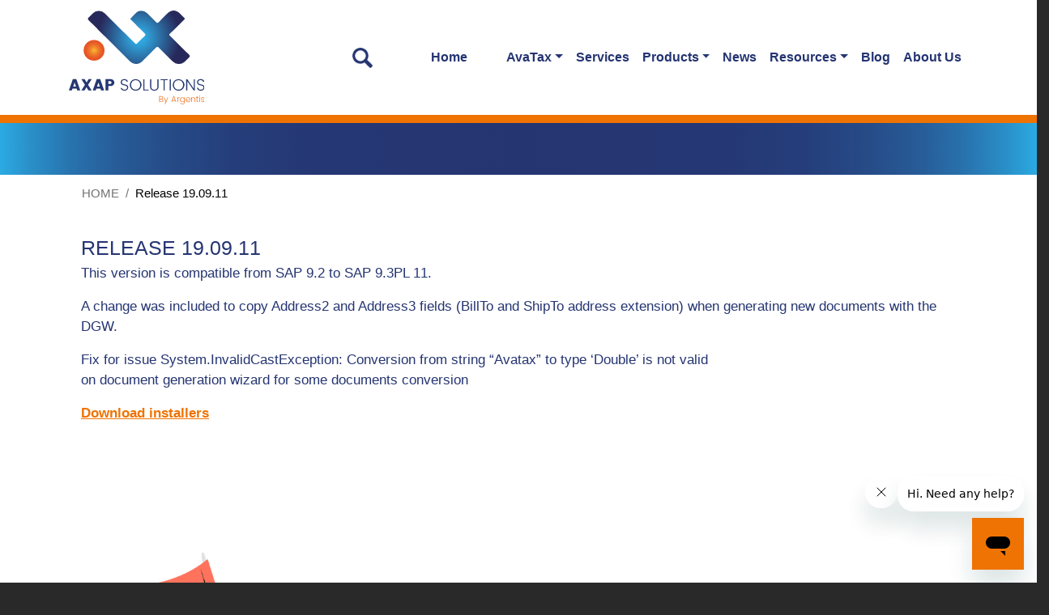

--- FILE ---
content_type: text/html; charset=UTF-8
request_url: http://axapsolutions.com/en/releases/release-2019-09-11
body_size: 35836
content:
<!DOCTYPE html>
<html lang="en" dir="ltr" prefix="content: http://purl.org/rss/1.0/modules/content/  dc: http://purl.org/dc/terms/  foaf: http://xmlns.com/foaf/0.1/  og: http://ogp.me/ns#  rdfs: http://www.w3.org/2000/01/rdf-schema#  schema: http://schema.org/  sioc: http://rdfs.org/sioc/ns#  sioct: http://rdfs.org/sioc/types#  skos: http://www.w3.org/2004/02/skos/core#  xsd: http://www.w3.org/2001/XMLSchema# ">
  <head>
    <meta charset="utf-8" />
<noscript><style>form.antibot * :not(.antibot-message) { display: none !important; }</style>
</noscript><script async src="https://www.googletagmanager.com/gtag/js?id=G-5GDG2HFG91"></script>
<script>window.dataLayer = window.dataLayer || [];function gtag(){dataLayer.push(arguments)};gtag("js", new Date());gtag("set", "developer_id.dMDhkMT", true);gtag("config", "G-5GDG2HFG91", {"groups":"default","page_placeholder":"PLACEHOLDER_page_location"});</script>
<link rel="canonical" href="http://axapsolutions.com/en/releases/release-2019-09-11" />
<meta name="description" content="This version is compatible from SAP 9.2 to SAP 9.3PL 11. A change was included to copy Address2 and Address3 fields (BillTo and ShipTo address extension) when generating new documents with the DGW. Fix for issue System.InvalidCastException: Conversion from string “Avatax” to type ‘Double’ is not valid on document generation wizard for some documents conversion Download installers" />
<meta name="Generator" content="Drupal 9 (https://www.drupal.org)" />
<meta name="MobileOptimized" content="width" />
<meta name="HandheldFriendly" content="true" />
<meta name="viewport" content="width=device-width, initial-scale=1, shrink-to-fit=no" />
<meta http-equiv="x-ua-compatible" content="ie=edge" />
<link rel="icon" href="/sites/default/files/favicon.png" type="image/png" />

    <title>Release 19.09.11 | AXAP by Argentis</title>
    <link rel="stylesheet" media="all" href="/core/modules/system/css/components/ajax-progress.module.css?sihuc1" />
<link rel="stylesheet" media="all" href="/core/modules/system/css/components/align.module.css?sihuc1" />
<link rel="stylesheet" media="all" href="/core/modules/system/css/components/autocomplete-loading.module.css?sihuc1" />
<link rel="stylesheet" media="all" href="/core/modules/system/css/components/fieldgroup.module.css?sihuc1" />
<link rel="stylesheet" media="all" href="/core/modules/system/css/components/container-inline.module.css?sihuc1" />
<link rel="stylesheet" media="all" href="/core/modules/system/css/components/clearfix.module.css?sihuc1" />
<link rel="stylesheet" media="all" href="/core/modules/system/css/components/details.module.css?sihuc1" />
<link rel="stylesheet" media="all" href="/core/modules/system/css/components/hidden.module.css?sihuc1" />
<link rel="stylesheet" media="all" href="/core/modules/system/css/components/item-list.module.css?sihuc1" />
<link rel="stylesheet" media="all" href="/core/modules/system/css/components/js.module.css?sihuc1" />
<link rel="stylesheet" media="all" href="/core/modules/system/css/components/nowrap.module.css?sihuc1" />
<link rel="stylesheet" media="all" href="/core/modules/system/css/components/position-container.module.css?sihuc1" />
<link rel="stylesheet" media="all" href="/core/modules/system/css/components/progress.module.css?sihuc1" />
<link rel="stylesheet" media="all" href="/core/modules/system/css/components/reset-appearance.module.css?sihuc1" />
<link rel="stylesheet" media="all" href="/core/modules/system/css/components/resize.module.css?sihuc1" />
<link rel="stylesheet" media="all" href="/core/modules/system/css/components/sticky-header.module.css?sihuc1" />
<link rel="stylesheet" media="all" href="/core/modules/system/css/components/system-status-counter.css?sihuc1" />
<link rel="stylesheet" media="all" href="/core/modules/system/css/components/system-status-report-counters.css?sihuc1" />
<link rel="stylesheet" media="all" href="/core/modules/system/css/components/system-status-report-general-info.css?sihuc1" />
<link rel="stylesheet" media="all" href="/core/modules/system/css/components/tabledrag.module.css?sihuc1" />
<link rel="stylesheet" media="all" href="/core/modules/system/css/components/tablesort.module.css?sihuc1" />
<link rel="stylesheet" media="all" href="/core/modules/system/css/components/tree-child.module.css?sihuc1" />
<link rel="stylesheet" media="all" href="/core/modules/views/css/views.module.css?sihuc1" />
<link rel="stylesheet" media="all" href="/sites/default/files/css/responsive_menu_breakpoint.css?sihuc1" />
<link rel="stylesheet" media="all" href="/libraries/mmenu/dist/mmenu.css?sihuc1" />
<link rel="stylesheet" media="all" href="/modules/contrib/responsive_menu/css/responsive_menu.css?sihuc1" />
<link rel="stylesheet" media="all" href="/libraries/mmenu/dist/wrappers/bootstrap/mmenu.bootstrap.css?sihuc1" />
<link rel="stylesheet" media="all" href="/modules/contrib/social_media_links/css/social_media_links.theme.css?sihuc1" />
<link rel="stylesheet" media="all" href="/modules/contrib/ckeditor_accordion/css/ckeditor-accordion.css?sihuc1" />
<link rel="stylesheet" media="all" href="/modules/contrib/bootstrap_styles/css/bs_example_classes/background-color-classes.css?sihuc1" />
<link rel="stylesheet" media="all" href="/modules/contrib/bootstrap_styles/css/bs_example_classes/text-color-classes.css?sihuc1" />
<link rel="stylesheet" media="all" href="/modules/contrib/bootstrap_styles/css/bs_example_classes/text-alignment-classes.css?sihuc1" />
<link rel="stylesheet" media="all" href="/modules/contrib/bootstrap_styles/css/bs_example_classes/padding-classes.css?sihuc1" />
<link rel="stylesheet" media="all" href="/modules/contrib/bootstrap_styles/css/bs_example_classes/margin-classes.css?sihuc1" />
<link rel="stylesheet" media="all" href="/modules/contrib/bootstrap_styles/css/bs_example_classes/border-classes.css?sihuc1" />
<link rel="stylesheet" media="all" href="https://unpkg.com/aos@2.3.1/dist/aos.css" />
<link rel="stylesheet" media="all" href="/themes/contrib/bootstrap_barrio/css/components/user.css?sihuc1" />
<link rel="stylesheet" media="all" href="/themes/contrib/bootstrap_barrio/css/components/progress.css?sihuc1" />
<link rel="stylesheet" media="all" href="/themes/contrib/bootstrap_barrio/css/components/node.css?sihuc1" />
<link rel="stylesheet" media="all" href="/themes/contrib/bootstrap_barrio/css/components/affix.css?sihuc1" />
<link rel="stylesheet" media="all" href="/themes/contrib/bootstrap_barrio/css/components/book.css?sihuc1" />
<link rel="stylesheet" media="all" href="/themes/contrib/bootstrap_barrio/css/components/contextual.css?sihuc1" />
<link rel="stylesheet" media="all" href="/themes/contrib/bootstrap_barrio/css/components/feed-icon.css?sihuc1" />
<link rel="stylesheet" media="all" href="/themes/contrib/bootstrap_barrio/css/components/field.css?sihuc1" />
<link rel="stylesheet" media="all" href="/themes/contrib/bootstrap_barrio/css/components/header.css?sihuc1" />
<link rel="stylesheet" media="all" href="/themes/contrib/bootstrap_barrio/css/components/help.css?sihuc1" />
<link rel="stylesheet" media="all" href="/themes/contrib/bootstrap_barrio/css/components/icons.css?sihuc1" />
<link rel="stylesheet" media="all" href="/themes/contrib/bootstrap_barrio/css/components/image-button.css?sihuc1" />
<link rel="stylesheet" media="all" href="/themes/contrib/bootstrap_barrio/css/components/item-list.css?sihuc1" />
<link rel="stylesheet" media="all" href="/themes/contrib/bootstrap_barrio/css/components/list-group.css?sihuc1" />
<link rel="stylesheet" media="all" href="/themes/contrib/bootstrap_barrio/css/components/media.css?sihuc1" />
<link rel="stylesheet" media="all" href="/themes/contrib/bootstrap_barrio/css/components/page.css?sihuc1" />
<link rel="stylesheet" media="all" href="/themes/contrib/bootstrap_barrio/css/components/search-form.css?sihuc1" />
<link rel="stylesheet" media="all" href="/themes/contrib/bootstrap_barrio/css/components/shortcut.css?sihuc1" />
<link rel="stylesheet" media="all" href="/themes/contrib/bootstrap_barrio/css/components/sidebar.css?sihuc1" />
<link rel="stylesheet" media="all" href="/themes/contrib/bootstrap_barrio/css/components/site-footer.css?sihuc1" />
<link rel="stylesheet" media="all" href="/themes/contrib/bootstrap_barrio/css/components/skip-link.css?sihuc1" />
<link rel="stylesheet" media="all" href="/themes/contrib/bootstrap_barrio/css/components/table.css?sihuc1" />
<link rel="stylesheet" media="all" href="/themes/contrib/bootstrap_barrio/css/components/tabledrag.css?sihuc1" />
<link rel="stylesheet" media="all" href="/themes/contrib/bootstrap_barrio/css/components/tableselect.css?sihuc1" />
<link rel="stylesheet" media="all" href="/themes/contrib/bootstrap_barrio/css/components/tablesort-indicator.css?sihuc1" />
<link rel="stylesheet" media="all" href="/themes/contrib/bootstrap_barrio/css/components/ui.widget.css?sihuc1" />
<link rel="stylesheet" media="all" href="/themes/contrib/bootstrap_barrio/css/components/tabs.css?sihuc1" />
<link rel="stylesheet" media="all" href="/themes/contrib/bootstrap_barrio/css/components/toolbar.css?sihuc1" />
<link rel="stylesheet" media="all" href="/themes/contrib/bootstrap_barrio/css/components/vertical-tabs.css?sihuc1" />
<link rel="stylesheet" media="all" href="/themes/contrib/bootstrap_barrio/css/components/views.css?sihuc1" />
<link rel="stylesheet" media="all" href="/themes/contrib/bootstrap_barrio/css/components/webform.css?sihuc1" />
<link rel="stylesheet" media="all" href="/themes/contrib/bootstrap_barrio/css/components/ui-dialog.css?sihuc1" />
<link rel="stylesheet" media="all" href="//stackpath.bootstrapcdn.com/bootstrap/4.5.0/css/bootstrap.min.css" />
<link rel="stylesheet" media="all" href="/themes/custom/legotheme/css/animations.css?sihuc1" />
<link rel="stylesheet" media="all" href="/themes/custom/legotheme/css/style.css?sihuc1" />
<link rel="stylesheet" media="all" href="/themes/custom/legotheme/css/colors.css?sihuc1" />
<link rel="stylesheet" media="all" href="/themes/custom/legotheme/css/bkpoint_sm.css?sihuc1" />
<link rel="stylesheet" media="all" href="/themes/custom/legotheme/css/bkpoint_md.css?sihuc1" />
<link rel="stylesheet" media="all" href="/themes/custom/legotheme/css/bkpoint_lg.css?sihuc1" />
<link rel="stylesheet" media="all" href="/themes/custom/legotheme/css/bkpoint_xl.css?sihuc1" />
<link rel="stylesheet" media="all" href="/themes/custom/legotheme/css/bkpoint_xxl.css?sihuc1" />
<link rel="stylesheet" media="all" href="/themes/contrib/bootstrap_barrio/css/components/breadcrumb.css?sihuc1" />
<link rel="stylesheet" media="all" href="/themes/contrib/bootstrap_barrio/css/colors/messages/messages-white.css?sihuc1" />
<link rel="stylesheet" media="print" href="/themes/contrib/bootstrap_barrio/css/print.css?sihuc1" />

    <script src="https://use.fontawesome.com/releases/v6.1.0/js/all.js" data-search-pseudo-elements></script>
<script src="https://use.fontawesome.com/releases/v6.1.0/js/v4-shims.js" data-search-pseudo-elements></script>
<script src="https://static.zdassets.com/ekr/snippet.js?key=78ded6c3-5d23-4402-93d6-3bece4f826e5"></script>

        <script id="ze-snippet" src="https://static.zdassets.com/ekr/snippet.js?key=78ded6c3-5d23-4402-93d6-3bece4f826e5">
    </script>
  </head>
  <body class="layout-no-sidebars has-featured-top page-node-103 path-node node--type-releases">
    <a href="#main-content" class="visually-hidden focusable skip-link">
      Skip to main content
    </a>
    
      <div class="dialog-off-canvas-main-canvas" data-off-canvas-main-canvas>
    <div id="page-wrapper">
  <div id="page">
    <header id="header" class="header" role="banner" aria-label="Site header">
                      <nav class="navbar navbar-expand-lg" id="navbar-main">
                    <div class="container">
                              <a href="/en" title="Home" rel="home" class="navbar-brand">
              <img src="/themes/custom/legotheme/logo.svg" alt="Home" class="img-fluid d-inline-block align-top" />
            
    </a>
    

                          <div class="lego-navbar-content">            
                <button class="navbar-toggler navbar-toggler-right collapsed" type="button" data-toggle="collapse" data-target="#CollapsingNavbar" aria-controls="CollapsingNavbar" aria-expanded="false" aria-label="Toggle navigation"><img src="/themes/custom/legotheme/img/icon-menu.png"></button>
              </div>
              <div class="collapse navbar-collapse justify-content-end" id="CollapsingNavbar">
                  <div class="search-block-form block block-search block-search-form-block" data-drupal-selector="search-block-form" id="block-legotheme-search-form-narrow" role="search">
  
    
    <div class="content container-inline">
      <img src="https://axapsolutions.com/themes/custom/legotheme/img/search-icon.png" class="search-img" id="lego-search-img">
      <div id="lego-search-input">
            <div class="content container-inline">
      <form action="/en/search/node" method="get" id="search-block-form" accept-charset="UTF-8" class="search-form search-block-form form-row">
  



  <fieldset class="js-form-item js-form-type-search form-type-search js-form-item-keys form-item-keys form-no-label form-group">
          <label for="edit-keys" class="sr-only">Search</label>
                    <input title="Enter the terms you wish to search for." data-drupal-selector="edit-keys" type="search" id="edit-keys" name="keys" value="" size="15" maxlength="128" class="form-search form-control" />

                      </fieldset>
<div data-drupal-selector="edit-actions" class="form-actions js-form-wrapper form-group" id="edit-actions"><button data-drupal-selector="edit-submit" type="submit" id="edit-submit" value="Search" class="button js-form-submit form-submit btn btn-primary">Search</button>
</div>

</form>

    </div>
  
      </div>
  </div>
</div>
<nav role="navigation" aria-labelledby="block-legotheme-main-menu-menu" id="block-legotheme-main-menu" class="block block-menu navigation menu--main">
            
  <h2 class="sr-only" id="block-legotheme-main-menu-menu">Navegación principal</h2>
  

        
              <ul class="clearfix nav navbar-nav">
                    <li class="nav-item">
                          <a href="/en" class="nav-link nav-link--en" data-drupal-link-system-path="&lt;front&gt;">Home</a>
              </li>
                <li class="nav-item menu-item--expanded dropdown">
                          <span class="nav-link dropdown-toggle nav-link-" data-toggle="dropdown" aria-expanded="false" aria-haspopup="true">AvaTax</span>
                        <ul class="dropdown-menu">
                    <li class="dropdown-item">
                          <a href="/en/what-avatax" class="nav-link--en-what-avatax" data-drupal-link-system-path="node/113">What Is AvaTax?</a>
              </li>
                <li class="dropdown-item">
                          <a href="/en/avalara-product/sales-tax" class="nav-link--en-avalara-product-sales-tax" data-drupal-link-system-path="node/145">Sales Tax</a>
              </li>
                <li class="dropdown-item">
                          <a href="/en/avalara-product/vat" class="nav-link--en-avalara-product-vat" data-drupal-link-system-path="node/146">VAT</a>
              </li>
                <li class="dropdown-item">
                          <a href="/en/avalara-product/e-invoices" class="nav-link--en-avalara-product-e-invoices" data-drupal-link-system-path="node/147">E-invoices</a>
              </li>
        </ul>
  
              </li>
                <li class="nav-item">
                          <a href="/en/services" class="nav-link nav-link--en-services" data-drupal-link-system-path="node/112">Services</a>
              </li>
                <li class="nav-item menu-item--expanded dropdown">
                          <span class="nav-link dropdown-toggle nav-link-" data-toggle="dropdown" aria-expanded="false" aria-haspopup="true">Products</span>
                        <ul class="dropdown-menu">
                    <li class="dropdown-item">
                          <a href="/en/avatax-sap-business-one" class="nav-link--en-avatax-sap-business-one" data-drupal-link-system-path="node/115">Avatax For SAP Business One</a>
              </li>
                <li class="dropdown-item">
                          <a href="/en/avatax-sap-bydesign" class="nav-link--en-avatax-sap-bydesign" data-drupal-link-system-path="node/116">Avatax For Sap ByDesign</a>
              </li>
                <li class="dropdown-item">
                          <a href="/en/e-invoicing" class="nav-link--en-e-invoicing" data-drupal-link-system-path="node/165">E-Invoicing</a>
              </li>
        </ul>
  
              </li>
                <li class="nav-item">
                          <a href="/en/news" class="nav-link nav-link--en-news" data-drupal-link-system-path="node/120">News</a>
              </li>
                <li class="nav-item menu-item--expanded dropdown">
                          <span class="nav-link dropdown-toggle nav-link-" data-toggle="dropdown" aria-expanded="false" aria-haspopup="true">Resources</span>
                        <ul class="dropdown-menu">
                    <li class="dropdown-item">
                          <a href="/en/faq" class="nav-link--en-faq" data-drupal-link-system-path="node/118">FAQ</a>
              </li>
                <li class="dropdown-item">
                          <a href="/en/downloads" class="nav-link--en-downloads" data-drupal-link-system-path="node/119">Downloads</a>
              </li>
        </ul>
  
              </li>
                <li class="nav-item">
                          <a href="/en/blog" class="nav-link nav-link--en-blog" data-drupal-link-system-path="blog">Blog</a>
              </li>
                <li class="nav-item">
                          <a href="/en/who-axap" class="nav-link nav-link--en-who-axap" data-drupal-link-system-path="node/114">About Us</a>
              </li>
        </ul>
  


  </nav>


                	          </div>
                                            </div>
                  </nav>
          </header>
          <div class="highlighted">
        <aside class="container section clearfix" role="complementary">
            <div data-drupal-messages-fallback class="hidden"></div>


        </aside>
      </div>
        
          <div class="featured-top">
                <section class="row region region-featured-top">
    <div class="views-element-container block block-views block-views-blockportada-block-1" id="block-views-block-portada-block-1">
  
    
      <div class="content">
      <div><div class="view view-portada view-id-portada view-display-id-block_1 js-view-dom-id-1bdc99872f4b90757c9237f67d90c703f5a96331f8c5463a4f698503c4a11b6f">
  
    
      
  
          </div>
</div>

    </div>
  </div>

  </section>

          </div>
        <div id="main-wrapper" class="layout-main-wrapper clearfix">
              <div id="main" class="container">
            <div id="block-legotheme-breadcrumbs" class="block block-system block-system-breadcrumb-block">
  
    
      <div class="content">
      

  <nav role="navigation" aria-label="breadcrumb">
    <ol class="breadcrumb">
                  <li class="breadcrumb-item">
          <a href="/en">Home</a>
        </li>
                        <li class="breadcrumb-item active">
          Release 19.09.11
        </li>
              </ol>
  </nav>

    </div>
  </div>


          <div class="row row-offcanvas row-offcanvas-left clearfix">
              <main class="main-content col" id="content" role="main">
                <section class="section">
                  <a id="main-content" tabindex="-1"></a>
                    <div id="block-legotheme-content" class="block block-system block-system-main-block">
  
    
      <div class="content">
      

<article data-history-node-id="103" role="article" about="/en/releases/release-2019-09-11" class="node node--type-releases node--promoted node--view-mode-full clearfix">
  <header>
    
        
      </header>
  <div class="node__content clearfix">
    <div  class="lego-content-release-1 _none"><div  class="container">
  <div  class="layout row layout-builder__layout">
    
                        <div  class="col-12">
          <div class="_none block block-layout-builder block-field-blocknodereleasestitle">
  
    
      <div class="content">
      <span class="field field--name-title field--type-string field--label-hidden">Release 19.09.11</span>

    </div>
  </div>
<div class="_none block block-layout-builder block-field-blocknodereleasesbody">
  
    
      <div class="content">
      
            <div class="clearfix text-formatted field field--name-body field--type-text-with-summary field--label-hidden field__item"><p>This version is compatible from SAP 9.2 to SAP 9.3PL 11.</p>

<p>A change was included to copy Address2 and Address3 fields (BillTo and ShipTo address extension) when generating new documents with the DGW.</p>

<p>Fix for issue System.InvalidCastException: Conversion from string “Avatax” to type ‘Double’ is not valid<br />
on document generation wizard for some documents conversion</p>

<p><a href="http://om.argentisconsulting.com/Avatax/b1/Avatax19.09.11.zip">Download installers</a></p></div>
      
    </div>
  </div>

        </div>
                                                                                                                                                                                              
  </div>

</div></div>
  </div>
</article>

    </div>
  </div>


                </section>
              </main>
                                  </div>
        </div>
          </div>
          <div class="lego_feature-three">
        <aside class="container clearfix" role="complementary">
            <section class="row region region-lego-feature-three">
    <div id="block-imagen" class="block block-block-content block-block-content59bd9b80-4bf7-4492-9f35-a66a35c4f004">
  
    
      <div class="content">
      
            <div class="clearfix text-formatted field field--name-body field--type-text-with-summary field--label-hidden field__item"><img alt="abaout axap" data-entity-type="file" data-entity-uuid="0a4046cd-227c-42dd-b5d8-e5f51eda47f5" src="/sites/default/files/inline-images/Asset%2012.png" class="align-center" width="774" height="814" loading="lazy" /><p> </p>
</div>
      
    </div>
  </div>
<div id="block-aboutaxap" class="block block-block-content block-block-content86e7baca-6a1f-4017-9818-0b61f1f6205a">
  
    
      <div class="content">
      
            <div class="clearfix text-formatted field field--name-body field--type-text-with-summary field--label-hidden field__item"><h2>About AvaTax</h2>

<p>Connect with popular marketplaces and ecommerce platforms for one easy-to-use centralized compliance solution.</p>

<p>Save time and avoid headaches by preparing and filing sales tax returns with just a few clicks.</p>

<p> </p>

<p><a href="https://avalara.com">View More</a></p>
</div>
      
    </div>
  </div>

  </section>

        </aside>
      </div>
              <div class="lego_feature-two">
        <aside class="container clearfix" role="complementary">
            <section class="row region region-lego-feature-two">
    <div class="search-block-form block block-search block-search-form-block" data-drupal-selector="search-block-form-2" id="block-searchform" role="search">
  
      <h2>Search in our site for FAQ and instructions to work with our solutions</h2>
    
    <div class="content container-inline">
      <img src="https://axapsolutions.com/themes/custom/legotheme/img/search-icon.png" class="search-img" id="lego-search-img">
      <div id="lego-search-input">
            <div class="content container-inline">
      <form action="/en/search/node" method="get" id="search-block-form--2" accept-charset="UTF-8" class="search-form search-block-form form-row">
  



  <fieldset class="js-form-item js-form-type-search form-type-search js-form-item-keys form-item-keys form-no-label form-group">
          <label for="edit-keys--2" class="sr-only">Search</label>
                    <input title="Enter the terms you wish to search for." data-drupal-selector="edit-keys" type="search" id="edit-keys--2" name="keys" value="" size="15" maxlength="128" class="form-search form-control" />

                      </fieldset>
<div data-drupal-selector="edit-actions" class="form-actions js-form-wrapper form-group" id="edit-actions--2"><button data-drupal-selector="edit-submit" type="submit" id="edit-submit--2" value="Search" class="button js-form-submit form-submit btn btn-primary">Search</button>
</div>

</form>

    </div>
  
      </div>
  </div>
</div>

  </section>

        </aside>
      </div>
              <div class="lego_feature">
        <aside class="container clearfix" role="complementary">
            <section class="row region region-lego-feature">
    <div id="block-slogan" class="block block-block-content block-block-contentfd129e65-2a43-4e43-be55-7b4eeb051e29">
  
    
      <div class="content">
      
            <div class="clearfix text-formatted field field--name-body field--type-text-with-summary field--label-hidden field__item"><h1>Argentis. Run your business. Better.</h1>
</div>
      
    </div>
  </div>

  </section>

        </aside>
      </div>
              <div class="featured-bottom">
        <aside class="container clearfix" role="complementary">
          
          
            <section class="row region region-featured-bottom-third">
          <a href="/en" title="Home" rel="home" class="navbar-brand">
              <img src="/themes/custom/legotheme/logo.svg" alt="Home" class="img-fluid d-inline-block align-top" />
            
    </a>
    <div id="block-byavalara" class="block block-block-content block-block-content04dbf44f-5680-45bd-945c-ebd56c8804ae">
  
    
      <div class="content">
      
            <div class="clearfix text-formatted field field--name-body field--type-text-with-summary field--label-hidden field__item"><img alt="by avalara" data-entity-type="file" data-entity-uuid="040b35a4-319f-4e25-b475-abd9f4bf90cd" src="/sites/default/files/inline-images/by-avalara.png" class="align-center" width="221" height="72" loading="lazy" /><p> </p>
</div>
      
    </div>
  </div>

  </section>

        </aside>
      </div>
        <footer class="site-footer">
              <div class="container">
                      <div class="site-footer__top clearfix">
                <section class="row region region-footer-first">
    <div id="block-support" class="block block-block-content block-block-contentef15f23b-2720-491a-9409-3982a24379f4">
  
      <h2>Support</h2>
    
      <div class="content">
      
            <div class="clearfix text-formatted field field--name-body field--type-text-with-summary field--label-hidden field__item"><p><a href="https://argentisconsulting.zendesk.com/hc/en-us/requests/new" style="color: white;" target="_blank"><strong>Submit a new ticket</strong></a> to Argentis Support and we will contact you.</p>
</div>
      
    </div>
  </div>

  </section>

                <section class="row region region-footer-second">
    <nav role="navigation" aria-labelledby="block-piedepagina-menu" id="block-piedepagina" class="block block-menu navigation menu--footer">
      
  <h2 id="block-piedepagina-menu">Menu</h2>
  

        
              <ul class="clearfix nav navbar-nav">
                    <li class="nav-item">
                <a href="/en" class="nav-link nav-link--en" data-drupal-link-system-path="&lt;front&gt;">Home</a>
              </li>
                <li class="nav-item">
                <a href="/en/services" class="nav-link nav-link--en-services" data-drupal-link-system-path="node/112">Services</a>
              </li>
                <li class="nav-item">
                <a href="/en" class="nav-link nav-link--en" data-drupal-link-system-path="&lt;front&gt;">Products</a>
              </li>
                <li class="nav-item">
                <a href="/en/faq" class="nav-link nav-link--en-faq" data-drupal-link-system-path="node/118">FAQ</a>
              </li>
        </ul>
  


  </nav>

  </section>

                <section class="row region region-footer-third">
    <div id="block-contactus" class="block block-block-content block-block-content60fb0e97-39f2-4ee3-bac6-5b9dcda6bd0e">
  
      <h2>Contact us</h2>
    
      <div class="content">
      
            <div class="clearfix text-formatted field field--name-body field--type-text-with-summary field--label-hidden field__item"><ul><li>E-mail: info@axapsolutions.com</li>
	<li>Tel.: +1 252 266 6375</li>
</ul></div>
      
    </div>
  </div>

  </section>

              
            </div>
                                <div class="site-footer__bottom">
                <section class="row region region-footer-fifth">
    <div id="block-copyright" class="block block-block-content block-block-contentae3e7a81-e1d7-43f6-acbe-190f93127dbf">
  
    
      <div class="content">
      
            <div class="clearfix text-formatted field field--name-body field--type-text-with-summary field--label-hidden field__item"><p>© 2022 AXAP Solutions - All reserved copyright - Disigned by <a href="https://pentacomunicacion.com/" target="_blank">PENTA</a></p>
</div>
      
    </div>
  </div>

  </section>

            </div>
                  </div>
          </footer>
  </div>
</div>

  </div>

    <div class="off-canvas-wrapper"><div id="off-canvas">
              <ul>
              <li class="menu-item--front-page menu-name--main">
        <a href="/en" data-drupal-link-system-path="&lt;front&gt;">Home</a>
              </li>
          <li class="menu-item--f0081a1b-7aaf-41fb-9c79-6d29b63f972b menu-name--main">
        <span>AvaTax</span>
                                <ul>
              <li class="menu-item--_6df2eea-5a53-4bef-a0d7-68a8b2d0863d menu-name--main">
        <a href="/en/what-avatax" data-drupal-link-system-path="node/113">What Is AvaTax?</a>
              </li>
          <li class="menu-item--_d2a829d-bcfa-48f0-9485-e616d2be28fd menu-name--main">
        <a href="/en/avalara-product/sales-tax" data-drupal-link-system-path="node/145">Sales Tax</a>
              </li>
          <li class="menu-item--_4e83992-b1f9-4718-a888-b3ccc4824cfd menu-name--main">
        <a href="/en/avalara-product/vat" data-drupal-link-system-path="node/146">VAT</a>
              </li>
          <li class="menu-item--e0f72b8c-fc32-4a27-83e7-de8253ce9352 menu-name--main">
        <a href="/en/avalara-product/e-invoices" data-drupal-link-system-path="node/147">E-invoices</a>
              </li>
        </ul>
  
              </li>
          <li class="menu-item--f5143f73-ee61-44e9-afdd-4b6404736173 menu-name--main">
        <a href="/en/services" data-drupal-link-system-path="node/112">Services</a>
              </li>
          <li class="menu-item--_f7b1324-b88a-48c6-a82e-33f2bb947357 menu-name--main">
        <span>Products</span>
                                <ul>
              <li class="menu-item--_789a246-2674-4935-bbe4-350224b15e4a menu-name--main">
        <a href="/en/avatax-sap-business-one" data-drupal-link-system-path="node/115">Avatax For SAP Business One</a>
              </li>
          <li class="menu-item--cc680b5f-7aa9-4a9d-b044-94ce47b98c0c menu-name--main">
        <a href="/en/avatax-sap-bydesign" data-drupal-link-system-path="node/116">Avatax For Sap ByDesign</a>
              </li>
          <li class="menu-item--eb85fb8d-e909-489a-a053-eb286a66b6e3 menu-name--main">
        <a href="/en/e-invoicing" data-drupal-link-system-path="node/165">E-Invoicing</a>
              </li>
        </ul>
  
              </li>
          <li class="menu-item--e81b2049-84ed-4a45-a7ec-2a111bc3ea40 menu-name--main">
        <a href="/en/news" data-drupal-link-system-path="node/120">News</a>
              </li>
          <li class="menu-item--_2cea51f-25f8-466f-86b0-1c301aa6b866 menu-name--main">
        <span>Resources</span>
                                <ul>
              <li class="menu-item--_a06aa52-aa09-4193-801d-38a24411d454 menu-name--main">
        <a href="/en/faq" data-drupal-link-system-path="node/118">FAQ</a>
              </li>
          <li class="menu-item--_050481a-6f3f-48ee-a0de-470cdc5e8952 menu-name--main">
        <a href="/en/downloads" data-drupal-link-system-path="node/119">Downloads</a>
              </li>
        </ul>
  
              </li>
          <li class="menu-item--c1261671-8693-412f-a436-eccb241395cf menu-name--main">
        <a href="/en/blog" data-drupal-link-system-path="blog">Blog</a>
              </li>
          <li class="menu-item--_3848eee-175f-415f-acea-39cb92909851 menu-name--main">
        <a href="/en/who-axap" data-drupal-link-system-path="node/114">About Us</a>
              </li>
        </ul>
  

</div></div>
    <script type="application/json" data-drupal-selector="drupal-settings-json">{"path":{"baseUrl":"\/","scriptPath":null,"pathPrefix":"en\/","currentPath":"node\/103","currentPathIsAdmin":false,"isFront":false,"currentLanguage":"en"},"pluralDelimiter":"\u0003","suppressDeprecationErrors":true,"responsive_menu":{"position":"left","theme":"theme-dark","pagedim":"pagedim","modifyViewport":true,"use_bootstrap":true,"breakpoint":"(min-width: 960px)","drag":false},"google_analytics":{"account":"G-5GDG2HFG91","trackOutbound":true,"trackMailto":true,"trackTel":true,"trackDownload":true,"trackDownloadExtensions":"7z|aac|arc|arj|asf|asx|avi|bin|csv|doc(x|m)?|dot(x|m)?|exe|flv|gif|gz|gzip|hqx|jar|jpe?g|js|mp(2|3|4|e?g)|mov(ie)?|msi|msp|pdf|phps|png|ppt(x|m)?|pot(x|m)?|pps(x|m)?|ppam|sld(x|m)?|thmx|qtm?|ra(m|r)?|sea|sit|tar|tgz|torrent|txt|wav|wma|wmv|wpd|xls(x|m|b)?|xlt(x|m)|xlam|xml|z|zip"},"ckeditorAccordion":{"accordionStyle":{"collapseAll":null,"keepRowsOpen":null}},"ajaxTrustedUrl":{"\/en\/search\/node":true},"user":{"uid":0,"permissionsHash":"0ab74ee30788bd72142eeedc16eccb21361fa58732aedd4e007a6313c63423cd"}}</script>
<script src="/core/assets/vendor/jquery/jquery.min.js?v=3.6.0"></script>
<script src="/core/misc/polyfills/element.matches.js?v=9.4.6"></script>
<script src="/core/misc/polyfills/object.assign.js?v=9.4.6"></script>
<script src="/core/assets/vendor/once/once.min.js?v=1.0.1"></script>
<script src="/core/assets/vendor/jquery-once/jquery.once.min.js?v=2.2.3"></script>
<script src="/core/misc/drupalSettingsLoader.js?v=9.4.6"></script>
<script src="/core/misc/drupal.js?v=9.4.6"></script>
<script src="/core/misc/drupal.init.js?v=9.4.6"></script>
<script src="https://unpkg.com/aos@2.3.1/dist/aos.js"></script>
<script src="/libraries/mmenu/dist/mmenu.js?v=9.4.6"></script>
<script src="/modules/contrib/responsive_menu/js/responsive_menu.config.js?v=9.4.6"></script>
<script src="/modules/contrib/responsive_menu/js/responsive_menu.bootstrap.js?v=9.4.6"></script>
<script src="/modules/contrib/google_analytics/js/google_analytics.js?v=9.4.6"></script>
<script src="/core/misc/jquery.once.bc.js?v=9.4.6"></script>
<script src="/themes/contrib/bootstrap_barrio/js/barrio.js?v=9.4.6"></script>
<script src="/themes/contrib/bootstrap_barrio/js/affix.js?v=9.4.6"></script>
<script src="//cdnjs.cloudflare.com/ajax/libs/popper.js/1.14.3/umd/popper.min.js"></script>
<script src="//stackpath.bootstrapcdn.com/bootstrap/4.5.0/js/bootstrap.min.js"></script>
<script src="/themes/custom/legotheme/js/global.js?v=9.4.6"></script>
<script src="/modules/contrib/ckeditor_accordion/js/ckeditor-accordion.js?v=1.x"></script>
<script src="/modules/contrib/bootstrap_styles/js/plugins/scroll_effects/build.js?v=1.x"></script>

  </body>
</html>


--- FILE ---
content_type: text/css
request_url: http://axapsolutions.com/themes/custom/legotheme/css/animations.css?sihuc1
body_size: 434
content:
@keyframes rotating {
    from {
      -ms-transform: rotate(0deg);
      -moz-transform: rotate(0deg);
      -webkit-transform: rotate(0deg);
      -o-transform: rotate(0deg);
      transform: rotate(0deg);
    }
    to {
      -ms-transform: rotate(360deg);
      -moz-transform: rotate(360deg);
      -webkit-transform: rotate(360deg);
      -o-transform: rotate(360deg);
      transform: rotate(360deg);
    }
  }


--- FILE ---
content_type: text/css
request_url: http://axapsolutions.com/themes/custom/legotheme/css/style.css?sihuc1
body_size: 20992
content:
.views-field-description__value img/**
 * @file
 * Subtheme specific CSS.
 */

 body, p, li, a{
    font-family: 'Poppins', sans-serif !important;
}

.lego-content-release-1 .field--name-body img{
    width: 100%;
    height: auto;
}

.lego-content-article-1 .field--name-body img{
    width: 100%;
    height: auto;
}

h4{
    font-size: 20px;
}

#turnkey-credit{
    display: none;
}

.node__title{
    display: none;
}

/* HEADER */

#header #navbar-main .navbar-brand{
    width: 15%;
}

#header #navbar-main #CollapsingNavbar .navbar-nav .nav-item a{
    color: #253572;
    font-weight: bold;
}

#header #navbar-main #CollapsingNavbar .navbar-nav .nav-item span{
    color: #253572;
    font-weight: bold;
}

#header #navbar-main #CollapsingNavbar .navbar-nav .dropdown .dropdown-menu .active{
    background-color: #253572;
}

#header #navbar-main #CollapsingNavbar .navbar-nav .dropdown .dropdown-menu .active a{
    color: #fff;
}

#header #navbar-main #CollapsingNavbar .navbar-nav .dropdown .dropdown-menu .active a:focus{
    background-color: #EF7303;
}

#header #navbar-main #CollapsingNavbar .navbar-nav .nav-item:nth-child(1){
    padding-right: 2rem;
}

#block-legotheme-search-form-narrow{
    margin-right: 4rem;
}

#search-block-form{
    transition: 0.5s !important;
}
/* 
#header #navbar-main #CollapsingNavbar .navbar-nav .nav-item:last-child{
    padding-left: 2rem;
} */

/* SLIDE */

.featured-top{
    background : linear-gradient(90deg, rgba(43, 170, 226, 1) 0%, rgba(42, 143, 200, 1) 2.94%, rgba(40, 115, 174, 1) 6.85%, rgba(39, 92, 152, 1) 11.26%, rgba(38, 75, 135, 1) 16.33%, rgba(37, 62, 123, 1) 22.44%, rgba(37, 55, 116, 1) 30.66%, rgba(37, 53, 114, 1) 50%, rgba(37, 55, 116, 1) 69.34%, rgba(37, 62, 123, 1) 77.56%, rgba(38, 75, 135, 1) 83.67%, rgba(39, 92, 152, 1) 88.74%, rgba(40, 115, 174, 1) 93.15%, rgba(42, 143, 200, 1) 97.06%, rgba(43, 170, 226, 1) 100%);
    border-top: 10px solid #EF7303;
}

.featured-top .region-featured-top{
    display: block;
}

.view-portada{
    padding: 2rem;
}

.view-portada .view-content{
    display: block;
}

.view-portada .view-content .field--name-field-imagen{
    width: 100%;
    text-align: center;
}

.view-portada .view-content .field--name-field-image-2{
    width: 100%;
    text-align: center;
}

.view-portada .view-content .views_slideshow_cycle_slide{
    width: 100% !important;
    display: flex !important;
    align-items: center !important;
    height: inherit !important;
}

.view-portada .view-content .views-slideshow-controls-top ul{
    display: flex;
    flex-direction: row;
    flex-wrap: nowrap;
    justify-content: center;
}

.view-portada .view-content .views-slideshow-controls-top li{
    font-size: 0;
    padding: 5px !important;
    border-radius: 132px;
    margin: 5px;
    cursor: pointer;
}

.view-portada .view-content .views-slideshow-controls-top .active{
    background-color: #EF7303;
    border-color: #EF7303;
}

.view-portada .view-content .views_slideshow_cycle_slide .views-row{
    width: 100%;
}

.view-portada .view-content .layout .col-lg-6 svg{
    width: 90%;
}

.view-portada .view-content .row-129 .layout .col-lg-6 svg{
    height: 130px;
}

.view-portada .view-content .layout .col-lg-6:last-child{
    text-align: center;
    display: flex;
    align-items: center;
    justify-content: center;
    align-content: center;
    flex-wrap: wrap;
    flex-direction: column;
}

.view-portada .view-content .row-129 .layout .col-lg-6{
    text-align: center;
    display: flex;
    align-items: center;
    justify-content: center;
    align-content: center;
    flex-wrap: wrap;
    flex-direction: column;
}

.view-portada .view-content .row-129 .layout .col-lg-6 .field--name-field-title-2{
    color: #FBBC33;
    font-size: 25px;
    font-weight: bold;
    line-height: initial;
    margin-bottom: 3rem;
}

.view-portada .view-content .row-129 .layout .col-lg-6 .field--name-field-title-1{
    color: #FBBC33;
    font-size: 25px;
    font-weight: bold;
    line-height: initial;
    margin-bottom: 3rem;
}

.view-portada .view-content .row-129 .layout .col-lg-6 .block:first-child{
    width: 100%;
}

.view-portada .view-content .layout .col-lg-6 .block:first-child{
    margin-bottom: 3rem;
}

.view-portada .view-content .layout .col-lg-6:last-child .field--name-title{
    color: #FBBC33;
    font-size: 60px;
    font-weight: bold;
    line-height: initial;
}


.view-portada .view-content .layout .col-lg-6 .field--type-link a{
    background-color: #EF7303;
    font-size: 45px;
    color: #fff;
    font-weight: bold;
    padding: 1rem 2rem;
    border-radius: 59px;
    display: block;
}

/* FOOTER */

.featured-bottom{
    background-color: #C1C1C1;
    padding: 1rem 0;
}

.featured-bottom .region-featured-bottom-third{
    display: flex;
    justify-content: space-between;
    align-items: center;
}

.featured-bottom .region-featured-bottom-third .social-media-links--platforms a{
    color: #fff;
}

.featured-bottom .region-featured-bottom-third .field{
    display: flex;
}

.featured-bottom .region-featured-bottom-third .navbar-brand img{
    width: 40%;
    filter: brightness(0) invert(1);
}

.site-footer{
    border-top: 10px solid #EF7303;
}

.site-footer .site-footer__top{
    display: flex;
}

.site-footer .site-footer__top .block{
    margin: 0;
    border: none;
    padding: 0;
}

.site-footer .site-footer__top .block h2{
    border: none;
    text-transform: capitalize;
    font-size: 1.5rem;
}

.site-footer .site-footer__top .row{
    width: 100%;
    display: block;
}

.site-footer .site-footer__top .row .field{
    color: #fff;
}

.site-footer .site-footer__top .row h2{
    color: #fff;
    font-weight: bold;
}

.site-footer .site-footer__top .region-footer-second{
    display: flex;
    justify-content: center;
}

.site-footer .site-footer__top .region-footer-second a{
    color: #fff;
}

.site-footer .site-footer__top .region-footer-second ul{
    display: block;
    columns: 2;
}

.site-footer .site-footer__bottom{
    border-color: #fff;
}

.site-footer .site-footer__bottom .region-footer-fifth{
    display: block;
    text-align: center;
}

.site-footer .site-footer__bottom .region-footer-fifth .field{
    color: #fff;
}

/* LEGO FEATURE */

.lego_feature{
    background-color: #253572;
    margin: 2rem 0;
    padding: 2rem 0;
    margin-bottom: 10rem;
}

.lego_feature .field{
    color: #EF7303;
}

.lego_feature .field h1{
    font-weight: bold;
}

.lego_feature .region-lego-feature{
    display: flex;
    justify-content: center;
    width: 100%;
}

/* HOME */

.lego-home-1{
    margin: 2rem 0;
    padding: 4rem 0;
}

.lego-home-1 .field--name-body{
    text-align: center;
}

.lego-home-1 .field--name-body h2{
    color: #253572;
    font-weight: bold;
}

.lego-home-1 .field--name-body img{
    margin-bottom: 1rem;
}

.lego-home-1 .field--name-body p{
    color: #253572;
    font-weight: 500;
}

.lego-home-1 .field--name-body a{
    color: #EF7303 !important;
    font-weight: 500;
}

/* SEARCH */

.lego_feature-two .region-lego-feature-two{
    display: block;
    text-align: center;
    width: 100%;
}

.lego_feature-two .region-lego-feature-two h2{
    color: #253572;
    font-weight: bold;
    margin-bottom: 3rem;
}

.lego_feature-two{
    padding: 3rem 0;
    margin: 7rem 0;
}

.lego_feature-two #search-block-form{
    justify-content: center;
}

.lego_feature-two #search-block-form .form-actions button{
    background-color: #fff;
    color: black;
    border-color: #ced4da;
    border-left: 0;
    border-top-left-radius: 0;
    border-bottom-left-radius: 0;
}

.lego_feature-two #search-block-form fieldset{
    width: 50%;
    margin-right: 0 !important;
}

.lego_feature-two #search-block-form .form-actions{
    padding-left: 0 !important;
}

.lego_feature-two #search-block-form fieldset #edit-keys{
    border-bottom-right-radius: 0;
    border-top-right-radius: 0;
    border-right: 0;
}

.lego_feature-two .container-inline{
    width: 100%;
}

/* FEATURE 3 */

.lego_feature-three{
    background-color: #C1C1C1;
    border-top: 10px solid #EF7303;
    border-bottom: 10px solid #EF7303;
    margin: 6rem 0;
    padding: 3rem 0;
}

.lego_feature-three .region-lego-feature-three{
    justify-content: center;
    align-items: center;
    width: 100%;
    flex-wrap: nowrap;
}

#block-imagen, #block-aboutaxap{
    width: 50%;
}

#block-aboutaxap{
    padding: 2rem;
}

.lego_feature-three .region-lego-feature-three #block-imagen img{
    width: 50%;
    height: auto;
    transform: scale(2);
}

.lego_feature-three .region-lego-feature-three #block-aboutaxap h2{
    font-weight: bold;
    color: #253572;
    font-size: 3rem;
}

.lego_feature-three .region-lego-feature-three #block-aboutaxap a{
    background-color: #EF7303;
    font-size: 22px;
    color: #fff;
    font-weight: bold;
    padding: 1rem 2rem;
    border-radius: 59px;
}

.lego_feature-three .region-lego-feature-three #block-aboutaxap .content{
    color: #253572;
    font-weight: 500;
}

/* BREADCRUMB */

.breadcrumb{
    background-color: transparent;
}

.breadcrumb .breadcrumb-item:first-child a{
    text-transform: uppercase;
    color: #727272 !important;
}

.breadcrumb .breadcrumb-item a{
    color: #000 !important;
}

.breadcrumb .breadcrumb-item.active{
    color: #000 !important;
}

/* PAGINA BASICA */

.node{
    margin-bottom: 8rem;
}

.view .node{
    margin-bottom: 2rem;
}

.node .content .field--name-title{
    text-transform: uppercase;
    color: #253572;
    font-size: 25px;
}

.node .content .field--name-body{
    color: #253572;
}

.node .content .field--name-body tr{
    background-color: #fff;
}

.node .content .field--name-body table{
    margin: 3rem 0;
}

.node .content .field--name-body a{
    color: #EF7303;
    text-decoration: underline;
    font-weight: bold;
}

.node .content .field--name-body img{
    width: auto;
    height: auto;
    max-width: 100%;
}

.node .content .field--name-field-font a{
    color: #253572;
    text-decoration: underline;
    font-weight: 500;
}

.node .content .field--name-created{
    color: #EF7303;
}

.node .content .field--name-body hr{
    border-top: 2px solid #EF7303 !important;
}

.node .content .field--name-body ul li::marker{
    color: #EF7303 !important;
}

.node .container .block-field-blocknodepagetitle{
    margin-bottom: 2rem;
}

.node .container .block-field-blocknodepagefield-imagen{
    display: flex;
}

/* WHAT IS AXAP */

.view-what-is-avatax- .view-content .row .col-6 svg{
    margin-bottom: 1rem;
}

.view-what-is-avatax- .view-content .row .col-6 p{
    color: #000;
    font-weight: 500;
    font-size: 15px;
}

.view-what-is-avatax- .view-content{
    padding: 3rem;
}

.view-what-is-avatax- .view-header p{
    margin-top: 2rem;
    color: #253572;
}

.view-what-is-avatax- .view-header{
    margin-bottom: 2rem;
}

.view-what-is-avatax- .view-header .lego-title{
    font-size: 25px;
    color: #253572;
    margin-bottom: 2rem;
}

#MIDLANER .lego-blue{
    fill: #253572 !important;
}

/* AVATAX FOR SAP BUSINESS ONE */

.lego-view-list{
    padding: 2rem;
}

.lego-view-list .view-content .item-list{
    width: 33%;
    margin-bottom: 2rem;
}

.lego-view-list .view-content .item-list{
    width: 33%;
    margin-bottom: 2rem;
    padding: 0 1rem;
}

.lego-view-list .view-content .item-list h3{
    font-weight: 500;
    color: #253572;
}

.lego-view-list .view-content .item-list ul{
    padding-left: 2rem;
    list-style: initial;
}

.lego-view-list .view-content .item-list ul li::marker{
    color: #EF7303;
}

.lego-view-list .view-content .item-list ul li a{
    color: #253572;
    font-weight: bold;
}


.remove-videodetector{
    display: none !important;
}

.lego-content-product-2-1 .field--name-body dd .videodetector{
    text-align: center;
}

.lego-view-accordeon .view-header h4{
    color: #253572;
    text-align: center;
    text-transform: uppercase;
}

.lego-view-accordeon .view-header{
    margin: 3rem 0;
}

.lego-view-accordeon .view-content{
    display: block;
}

.lego-view-accordeon .view-content .views-row .views-field-field-media-oembed-video{
    text-align: center;
}

.lego-view-accordeon .view-content .views-row h3{
    color: #253572;
    font-weight: 600;
}

.lego-view-accordeon.view-display-id-block_2 .view-content .views-row .views-row{
    padding-bottom: 2rem;
}

.lego-view-accordeon.view-display-id-block_2 .view-content .views-row .views-row .views-field-field-media-oembed-video{
    text-align: initial !important;
}

.lego-view-accordeon .view-content .views-row .views-field-field-title span{
    display: inline-block;
}

.lego-view-accordeon .view-content .views-row .views-field-field-title div{
    display: inline-block;
    color: #253572;
    font-weight: 600;
}

.lego-view-accordeon .view-content .views-row .ui-state-active div{
    display: inline-block;
    color: #fff;
    font-weight: 600;
}

.lego-view-accordeon .view-content .views-row .ui-state-active a{
    display: inline-block;
    color: #fff !important;
    font-weight: 600;
}

.lego-view-accordeon .view-content .views-row .views-field-name a{
    display: inline-block;
    color: #253572;
    font-weight: 600;
}

.lego-view-accordeon .view-content .views-row .views-field-description__value{
    color: #253572;
}

.lego-view-accordeon .view-content .views-row .views-field-description__value ol li::marker{
    font-weight: bold;
    color: #EF7303;
}

.ui-state-active{
    background: #253572;
}

.view-avatax-for-sap-bydesign-pdf .views-field-filename a:before{
    content: "\f15b";
    font-family: 'FontAwesome';
    color: transparent;
}

.view-avatax-for-sap-bydesign-pdf .views-field-filename a svg{
    color: #EF7303;
}

.view-avatax-for-sap-bydesign-pdf .views-field-filename a{
    color: #253572;
    font-weight: 500;
    padding-left: 2rem;
}

/* NEWS */

.lego-content-news-1 .view-news{
    padding: 0 2rem;
}

.lego-content-news-1 .view-news .view-content .views-row{
    margin: 2rem 0;
    width: 100%;
}

.lego-content-news-1 .view-news .view-content .views-row .views-field-title{
    font-size: 25px;
}

.lego-content-news-1 .view-news .view-content .views-row .views-field-title a{
    color: #253572;
    font-weight: bold;
}

.lego-content-news-1 .view-news .view-content .views-row .views-field-body h2{
    font-size: 1.5rem;
}

.lego-content-news-1 .view-news .view-content .views-row .views-field-body{
    color: #253572;
}

.lego-content-news-1 .view-news .view-content .views-row .views-field-body h3{
    font-size: 1.5rem;
}

.lego-content-news-1 .view-news .view-content .views-row .views-field-body a{
    color: #EF7303;
}

/* DOWNLOADS */

.lego-content-downloads-0 .block-views .content{
    color: #253572;
}

.lego-content-downloads-0 .block-views{
    margin: 2rem 0;
}

.lego-content-downloads-0 .block-views .content th{
    background-color: #253572;
}

.lego-content-downloads-0 .block-views h2{
    color: #253572;
    font-weight: bold;
}

.lego-content-downloads-0 .block-views .content a{
    color: #EF7303;
}

.views-field-description__value img{
    height: auto;
    width: auto;
    max-width: 100%;
}

/* VIEW BLOG */


.lego-blogs .view-content .row{
    border-radius: 15px;
}

.lego-blogs .view-content .row .row-blog{
    max-width: 22% !important;
    margin: 1rem;
    border: 2px solid #ef7303;
    border-radius: 15px;
    padding: 10px !important;
    box-shadow: 0px 0px 13px -3px rgb(0 0 0 / 75%);
    -webkit-box-shadow: 0px 0px 13px -3px rgb(0 0 0 / 75%);
    -moz-box-shadow: 0px 0px 13px -3px rgba(0,0,0,0.75);
}

.lego-blogs .view-content .row .row-blog .lego-blog-title{
    font-size: initial;
    text-transform: capitalize !important;
    margin-bottom: 1rem;
}

.lego-blogs .view-content .row .row-blog .lego-blog-title a{
    font-size: 18px;
    color: #000;
    font-weight: 600;
    line-height: 0;
}

.lego-blogs .view-content .row .row-blog .lego-blog-content-1{
    padding: 10px;
    border: 1px solid #c1c1c1;
    border-radius: 15px;
}

.lego-blogs .view-content .row .row-blog .lego-blog-body{
    color: #000;
}

.lego-blogs .view-content .row .row-blog .lego-blog-created{
    text-align: right;
    margin-top: 1rem;
    color: #c1c1c1;
    font-size: 15px;
}

.lego-blogs .view-content .row .row-blog .lego-blog-view{
    display: flex;
    justify-content: flex-end;
    margin-top: 1rem;
}

.lego-blogs .view-content .row .row-blog .lego-blog-view a{
    background-color: #253572;
    color: #ef7303 !important;
    font-weight: 600;
    padding: 0.2rem 0.7rem;
    border-radius: 18px;
}

.lego-blogs .views-exposed-form .js-form-item{
    display: flex;
    margin: 0 !important;
}

.lego-blogs .views-exposed-form .form-actions{
    display: flex;
    margin: 0 !important;
}

.lego-blogs .views-exposed-form .form-actions button{
    background-color: #EF7303;
    border-color: #EF7303;
}

.lego-blogs .views-exposed-form{
    box-shadow: 0px 0px 9px 1px rgb(0 0 0 / 46%);
    -webkit-box-shadow: 0px 0px 9px 1px rgb(0 0 0 / 46%);
    -moz-box-shadow: 0px 0px 9px 1px rgba(0,0,0,0.46);
    border-radius: 14px;
    padding: 0 1rem;
    margin-bottom: 2rem;
}

.lego-blogs .views-exposed-form .form-row{
    align-items: center;
    padding: 0.5rem;
    justify-content: space-between;
}

.lego-blogs .views-exposed-form label{
    display: flex;
    align-items: center;
    font-size: 24px;
    margin: 0 !important;
    padding-right: 1rem !important;
    border-right: 1px solid;
    margin-right: 2rem !important;
}

/* .lego-blogs .views-exposed-form label::before{
    font-family: "Font Awesome 5 Free";
    content: "\f0b0";
} */

.lego-blogs .views-exposed-form input{
    width: 100%;
    border-radius: 35px;
}

div[data-drupal-selector='search-block-form'] #lego-search-input{
    display: none;
    position: absolute;
    width: max-content;
    padding: 1rem !important;
    margin-top: 1rem;
    background-color: #253572;
    border: 1px solid #fff;
    border-radius: 12px;
    z-index: 999;
    transition: 0.5s;
}

div[data-drupal-selector='search-block-form-2'] #lego-search-img{
    display: none;
}

#search-block-form .js-form-item, #search-block-form .form-actions{
    margin: 0 !important;
}
/* 
.form-actions button{
    background-color: #EF7305;
    border-color: #253572;
} */

.form-group button{
    background-color: #EF7305;
    border-color: #fff;
    border: 1px solid;
    transition: 0.5s;
}

.form-group button:hover{
    background-color: #253572;
    border-color: #fff !important;
}

.lego-content-search{
    position: relative;
}

.search-img{
    width: 25px;
    cursor: pointer;
}

#edit-help-link{
    display: none !important;
}

.node_search-results h3 a{
    color: #253572 !important;
}

.lego-avalara-products .grid{
    width: 100%;
}

.lego-avalara-products .grid >.row{
    display: flex;
    justify-content: space-evenly;
}

.lego-avalara-products .grid .row a{
    font-weight: bold;
    border: 1px solid #253572;
    padding: 0.5rem 1rem;
    border-radius: 15px;
    text-decoration: none;
    color: #253572 !important;
    transition: 0.5s;
}

.lego-avalara-products .grid .row a:hover{
    background-color: #EF7303;
    color: #fff !important;
}

.ckeditor-accordion-container .styled{
    border: none;
}

.ckeditor-accordion-container .ckeditor-accordion-toggler{
    display: block;
    cursor: pointer;
    position: relative;
    margin: 2px 0 0 0;
    font-size: 100%;
    background-color: #f6f6f6;
    border-radius: 3px;
    border: 1px solid #c5c5c5;
    text-decoration: none !important;
    color: #253572;
}

.ckeditor-accordion-container .ckeditor-accordion-toggler:hover{
    background-color: #ededed;
}

.ckeditor-accordion-container .styled dt.active a{
    background-color: #253572;
}

.ckeditor-accordion-container .styled dt span::before{
    background-color: #000 !important;
}

.ckeditor-accordion-container .styled dt span::after{
    background-color: #000 !important;
}

.ckeditor-accordion-container .styled dt a{
    text-decoration: none;
}

--- FILE ---
content_type: text/css
request_url: http://axapsolutions.com/themes/custom/legotheme/css/bkpoint_sm.css?sihuc1
body_size: 3224
content:
@media (max-width: 575.98px) {
    #header #navbar-main .navbar-brand{
        width: 50%;
    }

    #header #navbar-main .navbar-brand img{
        width: 80%;
    }

    #header #navbar-main .container{
        display: flex;
        justify-content: center;
    }

    .view-portada .view-content .layout{
        flex-direction: column;
        align-content: center;
    }

    .view-portada .view-content .layout .col-lg-6:last-child .field--name-title{
        font-size: 50px;
    }

    .view-portada .view-content .layout .col-lg-6{
        max-width: 70%;
    }

    .view-portada .view-content .layout .col-lg-6:last-child .field--name-field-enlace a{
        font-size: 25px;
    }

    .view-portada .view-content .layout .col-lg-6:last-child .field--name-field-enlace-2 a{
        font-size: 25px;
    }

    .node .content .field--name-body{
        margin: 2rem 0;
    }

    .lego_feature-three .region-lego-feature-three{
        flex-direction: column;
        align-content: center;
        margin: 0;
    }

    #block-imagen, #block-aboutaxap{
        width: 100%;
        margin-bottom: 5rem;
    }

    .lego_feature .field{
        text-align: center;
    }

    .featured-bottom .region-featured-bottom-third{
        flex-wrap: nowrap;
        justify-content: center;
    }

    .featured-bottom .region-featured-bottom-third a:first-child{
        width: 50%;
    }

    .featured-bottom .region-featured-bottom-third #block-socialmedialinks{
        width: 50%;
    }

    .featured-bottom .region-featured-bottom-third #block-byavalara{
        width: 50%;
    }

    .featured-bottom .region-featured-bottom-third .navbar-brand img{
        width: 60%;
        filter: brightness(0) invert(1);
    }

    .featured-bottom{
        padding: 1rem !important;
    }
    
    .site-footer .site-footer__top{
        flex-direction: column;
        align-content: center;
        justify-content: center;
        align-items: center;
    }

    .site-footer .site-footer__top .row{
        text-align: center;
        margin-bottom: 2rem;
    }

    .site-footer .site-footer__bottom{
        padding: 1rem;
    }

    .view-what-is-avatax- .view-content{
        padding: 0;
    }

    .view-what-is-avatax- .view-content .row .col-6 svg{
        margin-bottom: 0.5rem;
        width: 100%;
    }

    .node .content .field--name-body tr{
        display: flex;
        flex-direction: column;
    }

    .node .content .field--name-body tr td{
        padding: 3rem;
    }

    .lego-view-list{
        padding: 0;
    }

    .lego-view-list .view-content .item-list{
        width: 50%;
        padding: 0;
    }

    .lego-view-list .view-content .item-list h3{
        font-size: 1.5rem;
    }

    .lego-blogs .view-content .row{
        width: 100%;
        border-radius: 15px;
        margin: 0;
        text-align: center;
        justify-content: center;
    }

    .lego-blogs .view-content .row .row-blog{
        max-width: 42% !important;
    }

    .lego-blogs .views-exposed-form .js-form-item{
        padding-bottom: 1rem;
    }
}



--- FILE ---
content_type: text/css
request_url: http://axapsolutions.com/themes/custom/legotheme/css/bkpoint_md.css?sihuc1
body_size: 58
content:
@media (min-width: 576px) and (max-width: 767.98px) {
}


--- FILE ---
content_type: text/css
request_url: http://axapsolutions.com/themes/custom/legotheme/css/bkpoint_lg.css?sihuc1
body_size: 56
content:
@media (min-width: 768px) and (max-width: 991.98px) {
}

--- FILE ---
content_type: text/css
request_url: http://axapsolutions.com/themes/custom/legotheme/css/bkpoint_xl.css?sihuc1
body_size: 61
content:
@media (min-width: 992px) and (max-width: 1199.98px) {
}



--- FILE ---
content_type: text/css
request_url: http://axapsolutions.com/themes/custom/legotheme/css/bkpoint_xxl.css?sihuc1
body_size: 36
content:
@media (min-width: 1200px) {
   
}

--- FILE ---
content_type: application/javascript
request_url: http://axapsolutions.com/themes/custom/legotheme/js/global.js?v=9.4.6
body_size: 448
content:
/**
 * @file
 * Global utilities.
 *
 */
(function ($, Drupal, drupalSettings) {

  'use strict';

  Drupal.behaviors.mybehavior = {
    attach: function (context, settings) {
      
      // $('#golas').hide()
      $('#lego-search-img').click(function() {
        $('#lego-search-input').slideToggle(500)
        $('#lego-search-input').css("display", "flex")
      })
      
    }
  };

})(jQuery, Drupal, drupalSettings);


--- FILE ---
content_type: image/svg+xml
request_url: http://axapsolutions.com/themes/custom/legotheme/logo.svg
body_size: 10064
content:
<svg id="Layer_1" data-name="Layer 1" xmlns="http://www.w3.org/2000/svg" xmlns:xlink="http://www.w3.org/1999/xlink" viewBox="0 0 200.1 139.51"><defs><style>.cls-1{fill:#fff;}.cls-2{fill:url(#Degradado_sin_nombre_26);}.cls-3{fill:url(#Degradado_sin_nombre_19);}.cls-4{fill:#253772;}.cls-5{fill:#ec7223;}</style><radialGradient id="Degradado_sin_nombre_26" cx="107.88" cy="42.99" r="60.15" gradientUnits="userSpaceOnUse"><stop offset="0.04" stop-color="#30a9e0"/><stop offset="0.16" stop-color="#2fa5dd"/><stop offset="1" stop-color="#28295b"/></radialGradient><radialGradient id="Degradado_sin_nombre_19" cx="41.84" cy="62.4" r="15.36" gradientUnits="userSpaceOnUse"><stop offset="0" stop-color="#fabc32"/><stop offset="0.13" stop-color="#f6a62f"/><stop offset="0.39" stop-color="#ef812b"/><stop offset="0.62" stop-color="#ea6728"/><stop offset="0.84" stop-color="#e75726"/><stop offset="1" stop-color="#e65125"/></radialGradient></defs><path class="cls-1" d="M95.15,15.83c.47.5,1.12,1.24,1.82,1.94,6.47,6.54,12.92,13.1,19.43,19.58,1.39,1.38,1.65,2.31,0,3.8-3.5,3.25-6.8,6.72-10.2,10.08-2.46,2.44-2.49,2.4-5-.1q-22-22-44.12-44a12.15,12.15,0,0,0-16.92.09c-2,2-3.95,4.12-6.07,6C32.35,14.8,32.08,16,34,17.82c6,5.83,11.78,11.88,17.69,17.81C65.83,49.82,80.05,63.94,94.13,78.21c5.54,5.61,13.22,6,18.77.48,6.65-6.62,13.3-13.24,19.78-20,1.81-1.89,2.85-2.15,4.79-.15,6.76,7,13.68,13.88,20.62,20.72,5,5,12.13,5,17.3.2,2.21-2.08,4.16-4.43,6.41-6.45,1.7-1.53,1.7-2.53,0-4.17-8.84-8.71-17.54-17.56-26.34-26.31A31.48,31.48,0,0,0,152,39.86l-.17-1.4a10.19,10.19,0,0,0,2.46-1.34q9.74-9.55,19.38-19.23c2.51-2.51,2.49-2.53-.09-5.13-1.55-1.57-3.11-3.14-4.67-4.69-6.52-6.51-13.19-6.45-19.65.14-3.93,4-8,7.88-11.82,12-1.64,1.75-2.69,1.89-4.41.07-4.17-4.41-8.52-8.65-12.85-12.9s-10.92-5.13-15.36-1.57C101.29,8.61,98.46,12.33,95.15,15.83Z" transform="translate(-4.63 -3.23)"/><path class="cls-1" d="M41.65,77.73a15.26,15.26,0,0,0,15.58-15.2A15.58,15.58,0,0,0,41.49,47.08a15.32,15.32,0,0,0-15,15.21A15,15,0,0,0,41.65,77.73Z" transform="translate(-4.63 -3.23)"/><path class="cls-2" d="M95.15,15.83c3.31-3.5,6.14-7.22,9.67-10,4.44-3.56,11.1-2.6,15.36,1.57s8.68,8.49,12.85,12.9c1.72,1.82,2.77,1.68,4.41-.07,3.84-4.09,7.89-8,11.82-12,6.46-6.59,13.13-6.65,19.65-.14,1.56,1.55,3.12,3.12,4.67,4.69,2.58,2.6,2.6,2.62.09,5.13-6.44,6.43-12,12-18.46,18.33a21.76,21.76,0,0,0-2,2c-.46.62-.79,1-.2,1.75a24.89,24.89,0,0,0,2.49,2.59c8.8,8.75,17.5,17.6,26.34,26.31,1.67,1.64,1.67,2.64,0,4.17-2.26,2-4.22,4.39-6.44,6.47a12.68,12.68,0,0,1-17.5-.44c-6.86-6.77-13.7-13.56-20.39-20.5-1.94-2-3-1.74-4.79.15-6.48,6.77-13.13,13.39-19.78,20-5.55,5.52-13.23,5.13-18.77-.48C80.05,63.94,65.83,49.82,51.69,35.63,45.78,29.7,40,23.65,34,17.82c-1.92-1.87-1.65-3,.15-4.62,2-1.81,3.94-3.76,5.8-5.74a12.15,12.15,0,0,1,17.19-.37q22.1,22,44.12,44c2.5,2.5,2.53,2.54,5,.1,3.4-3.36,6.7-6.83,10.2-10.08,1.6-1.49,1.34-2.42,0-3.8-6.51-6.48-13-13-19.43-19.58C96.27,17.07,95.62,16.33,95.15,15.83Z" transform="translate(-4.63 -3.23)"/><path class="cls-3" d="M41.65,77.73a15,15,0,0,1-15.2-15.44,15.32,15.32,0,0,1,15-15.21A15.58,15.58,0,0,1,57.23,62.53,15.26,15.26,0,0,1,41.65,77.73Z" transform="translate(-4.63 -3.23)"/><path class="cls-4" d="M17.07,122.22l-.95-2.87H10l-.95,2.87H4.63l5.92-17.11h5.06l5.9,17.11Zm-6-6h4l-2-6.07Z" transform="translate(-4.63 -3.23)"/><path class="cls-4" d="M38.42,105.16,33,113.71l5.37,8.51H33.68l-3.13-5-2.89,5H23l5.37-8.53L23,105.16h4.71l3.13,5,2.92-5Z" transform="translate(-4.63 -3.23)"/><path class="cls-4" d="M52.27,122.22l-1-2.87H45.2l-1,2.87H39.83l5.93-17.11h5.05l5.91,17.11Zm-6-6h4l-2-6.07Z" transform="translate(-4.63 -3.23)"/><path class="cls-4" d="M71.76,110.38a5.36,5.36,0,0,1-1.24,3.33,4.67,4.67,0,0,1-2,1.35,8.15,8.15,0,0,1-3.07.52H62.91v6.64H58.76V105.16h6.73a6.55,6.55,0,0,1,4.62,1.53A4.85,4.85,0,0,1,71.76,110.38Zm-8.85,2.05h2.58a2,2,0,0,0,1.49-.56,2,2,0,0,0,.55-1.47,2.09,2.09,0,0,0-.56-1.5,2,2,0,0,0-1.48-.58H62.91Z" transform="translate(-4.63 -3.23)"/><path class="cls-4" d="M82.76,109.87a2.46,2.46,0,0,0,.53,1.63,3,3,0,0,0,1.34.94,15.43,15.43,0,0,0,1.83.52c.66.15,1.33.31,2,.49a8.38,8.38,0,0,1,1.82.69,3.3,3.3,0,0,1,1.35,1.3,4.11,4.11,0,0,1,.52,2.16A4.6,4.6,0,0,1,90.71,121a5.29,5.29,0,0,1-3.92,1.44,6.81,6.81,0,0,1-4.05-1.12,3.53,3.53,0,0,1-1.56-3H83a2.78,2.78,0,0,0,1,1.93,4,4,0,0,0,2.68.76,4.18,4.18,0,0,0,2.85-.92,2.94,2.94,0,0,0,1-2.3,2.36,2.36,0,0,0-1-2.06,6,6,0,0,0-2.34-1c-.92-.18-1.83-.39-2.75-.62a4.85,4.85,0,0,1-2.34-1.37,4.14,4.14,0,0,1-1-3,4.08,4.08,0,0,1,1.45-3.2,5.55,5.55,0,0,1,3.81-1.27,5.78,5.78,0,0,1,3.73,1.1,4.51,4.51,0,0,1,1.66,2.91H89.91a2.64,2.64,0,0,0-1-1.78,3.86,3.86,0,0,0-2.53-.77,4,4,0,0,0-2.6.8A2.84,2.84,0,0,0,82.76,109.87Z" transform="translate(-4.63 -3.23)"/><path class="cls-4" d="M97,120a8.85,8.85,0,0,1,0-12.27,8.81,8.81,0,0,1,12.13,0,8.56,8.56,0,0,1-6.06,14.69A8.34,8.34,0,0,1,97,120ZM108,119a7.8,7.8,0,0,0,0-10.26,7,7,0,0,0-9.73,0,7.78,7.78,0,0,0,0,10.26,7,7,0,0,0,9.72,0Z" transform="translate(-4.63 -3.23)"/><path class="cls-4" d="M114.4,105.45h1.7V120.9h6.1v1.32h-7.8Z" transform="translate(-4.63 -3.23)"/><path class="cls-4" d="M124.51,116.58V105.45h1.7v11.13a4.25,4.25,0,0,0,1.2,3.32,5.54,5.54,0,0,0,6.57,0,4.25,4.25,0,0,0,1.19-3.32V105.45h1.7v11.13a5.39,5.39,0,0,1-1.72,4.34,7.49,7.49,0,0,1-8.91,0A5.36,5.36,0,0,1,124.51,116.58Z" transform="translate(-4.63 -3.23)"/><path class="cls-4" d="M139.86,106.84v-1.39h10.47v1.39h-4.39v15.38h-1.68V106.84Z" transform="translate(-4.63 -3.23)"/><path class="cls-4" d="M153.35,122.22V105.45h1.7v16.77Z" transform="translate(-4.63 -3.23)"/><path class="cls-4" d="M160.31,120a8.85,8.85,0,0,1,0-12.27,8.81,8.81,0,0,1,12.13,0,8.56,8.56,0,0,1-6.06,14.69A8.34,8.34,0,0,1,160.31,120Zm10.91-1a7.8,7.8,0,0,0,0-10.26,7,7,0,0,0-9.73,0,7.78,7.78,0,0,0,0,10.26,7,7,0,0,0,9.72,0Z" transform="translate(-4.63 -3.23)"/><path class="cls-4" d="M188.77,105.45h1.7v16.77h-1.7l-9.4-14v14h-1.7V105.45h1.7l9.4,14Z" transform="translate(-4.63 -3.23)"/><path class="cls-4" d="M195.33,109.87a2.45,2.45,0,0,0,.52,1.63,3.11,3.11,0,0,0,1.35.94A15.25,15.25,0,0,0,199,113c.67.15,1.33.31,2,.49a8.38,8.38,0,0,1,1.82.69,3.3,3.3,0,0,1,1.35,1.3,4.21,4.21,0,0,1,.52,2.16,4.6,4.6,0,0,1-1.43,3.35,5.31,5.31,0,0,1-3.93,1.44,6.78,6.78,0,0,1-4-1.12,3.53,3.53,0,0,1-1.56-3h1.8a2.77,2.77,0,0,0,1,1.93,4.07,4.07,0,0,0,2.69.76,4.13,4.13,0,0,0,2.84-.92,2.92,2.92,0,0,0,1.06-2.3,2.36,2.36,0,0,0-1-2.06,6,6,0,0,0-2.35-1c-.91-.18-1.83-.39-2.74-.62a4.88,4.88,0,0,1-2.35-1.37,4.14,4.14,0,0,1-1-3,4,4,0,0,1,1.45-3.2,5.53,5.53,0,0,1,3.81-1.27,5.79,5.79,0,0,1,3.73,1.1,4.46,4.46,0,0,1,1.65,2.91h-1.92a2.56,2.56,0,0,0-1-1.78,3.81,3.81,0,0,0-2.52-.77,4,4,0,0,0-2.6.8A2.81,2.81,0,0,0,195.33,109.87Z" transform="translate(-4.63 -3.23)"/><path class="cls-5" d="M137.86,130.62h2.95a2.9,2.9,0,0,1,2.05.65,2.14,2.14,0,0,1,.72,1.67,1.9,1.9,0,0,1-1.67,1.9,2.15,2.15,0,0,1,1.35.77,2.27,2.27,0,0,1,.52,1.51,2,2,0,0,1-.78,1.56,3.1,3.1,0,0,1-2.05.67h-3.09Zm.89.72v3.15h2.06a2,2,0,0,0,1.38-.43,1.41,1.41,0,0,0,.49-1.14,1.43,1.43,0,0,0-.49-1.15,2,2,0,0,0-1.38-.43Zm0,7.3h2.19a2.1,2.1,0,0,0,1.46-.46,1.56,1.56,0,0,0,.52-1.25,1.54,1.54,0,0,0-.57-1.26,2.38,2.38,0,0,0-1.53-.46h-2.07Z" transform="translate(-4.63 -3.23)"/><path class="cls-5" d="M147.36,139.24l-2.74-6.8h.94l2.28,5.87,2.28-5.87h.9l-4.1,10.12H146Z" transform="translate(-4.63 -3.23)"/><path class="cls-5" d="M162.11,139.35l-.73-2H157.3l-.74,2h-.89l3.22-8.73h.91l3.2,8.73Zm-4.55-2.75h3.55l-1.77-4.88Z" transform="translate(-4.63 -3.23)"/><path class="cls-5" d="M165.5,132.44v1.14a2.12,2.12,0,0,1,2.14-1.27v.93h-.25a1.87,1.87,0,0,0-1.4.49,2.34,2.34,0,0,0-.49,1.69v3.93h-.88v-6.91Z" transform="translate(-4.63 -3.23)"/><path class="cls-5" d="M169.59,138.45a3.68,3.68,0,0,1-1-2.61,3.5,3.5,0,0,1,.94-2.56,3.2,3.2,0,0,1,2.4-1,2.91,2.91,0,0,1,1.64.46,2.81,2.81,0,0,1,1,1.17v-1.5h.89v7.15a3,3,0,0,1-.93,2.27,3.17,3.17,0,0,1-2.27.88,3.81,3.81,0,0,1-2.27-.66,2.39,2.39,0,0,1-1.06-1.63h.87a1.82,1.82,0,0,0,.84,1.08,2.87,2.87,0,0,0,1.64.45,2.26,2.26,0,0,0,1.63-.64,2.33,2.33,0,0,0,.66-1.75v-1.76a2.92,2.92,0,0,1-2.69,1.64A3.12,3.12,0,0,1,169.59,138.45Zm4.33-.51a3.16,3.16,0,0,0,0-4.09,2.52,2.52,0,0,0-3.62,0,2.72,2.72,0,0,0-.75,2,2.93,2.93,0,0,0,.75,2.07,2.38,2.38,0,0,0,1.81.8A2.46,2.46,0,0,0,173.92,137.94Z" transform="translate(-4.63 -3.23)"/><path class="cls-5" d="M180.34,139.47a3.14,3.14,0,0,1-2.4-1,3.65,3.65,0,0,1-.93-2.6,3.6,3.6,0,0,1,1-2.6,3.23,3.23,0,0,1,2.44-1,3.13,3.13,0,0,1,2.38.93,3.16,3.16,0,0,1,.89,2.29,4.83,4.83,0,0,1,0,.68h-5.7a2.78,2.78,0,0,0,.72,1.87,2.28,2.28,0,0,0,1.7.68,2.49,2.49,0,0,0,1.36-.36,2,2,0,0,0,.78-1h1a3.27,3.27,0,0,1-1.12,1.46A3.22,3.22,0,0,1,180.34,139.47Zm2.42-4a2.41,2.41,0,0,0-.69-1.81,2.5,2.5,0,0,0-3.41,0,2.73,2.73,0,0,0-.74,1.83Z" transform="translate(-4.63 -3.23)"/><path class="cls-5" d="M186,132.44v1.12a2.43,2.43,0,0,1,2.29-1.25,2.67,2.67,0,0,1,1.93.75,2.93,2.93,0,0,1,.77,2.17v4.12h-.87V135.4a2.48,2.48,0,0,0-.55-1.73,2.2,2.2,0,0,0-3,0,2.48,2.48,0,0,0-.55,1.73v3.95h-.88v-6.91Z" transform="translate(-4.63 -3.23)"/><path class="cls-5" d="M195.89,133.13H194v4.58a1,1,0,0,0,.2.73,1,1,0,0,0,.72.21h1v.7h-1.18a1.44,1.44,0,0,1-1.62-1.64v-4.58h-1v-.69h1v-1.73H194v1.73h1.91Z" transform="translate(-4.63 -3.23)"/><path class="cls-5" d="M198.2,130.48a.66.66,0,0,1-.18.47.64.64,0,0,1-.46.19.66.66,0,0,1-.46-.19.63.63,0,0,1-.19-.47.62.62,0,0,1,.19-.46.66.66,0,0,1,.46-.19.64.64,0,0,1,.46.19A.65.65,0,0,1,198.2,130.48Zm-1.1,8.87v-6.91H198v6.91Z" transform="translate(-4.63 -3.23)"/><path class="cls-5" d="M199.69,134.35a1.83,1.83,0,0,1,.71-1.45,2.75,2.75,0,0,1,1.81-.59,2.39,2.39,0,0,1,1.72.58,2.29,2.29,0,0,1,.67,1.59h-.91a1.54,1.54,0,0,0-.43-1,1.51,1.51,0,0,0-1.12-.41,1.73,1.73,0,0,0-1.14.35,1.12,1.12,0,0,0-.41.86,1,1,0,0,0,.31.79,1.58,1.58,0,0,0,.76.39l1,.24c.36.09.69.19,1,.3a1.54,1.54,0,0,1,.77.57,1.72,1.72,0,0,1,.3,1,1.63,1.63,0,0,1-.7,1.37,2.87,2.87,0,0,1-1.82.53,2.57,2.57,0,0,1-1.79-.58,2.23,2.23,0,0,1-.73-1.58h.92a1.42,1.42,0,0,0,.45,1.05,1.66,1.66,0,0,0,1.18.4,1.85,1.85,0,0,0,1.17-.32,1,1,0,0,0,.42-.83,1,1,0,0,0-.3-.79,1.58,1.58,0,0,0-.77-.4l-1-.25c-.36-.09-.69-.19-1-.29a1.57,1.57,0,0,1-.76-.54A1.6,1.6,0,0,1,199.69,134.35Z" transform="translate(-4.63 -3.23)"/></svg>